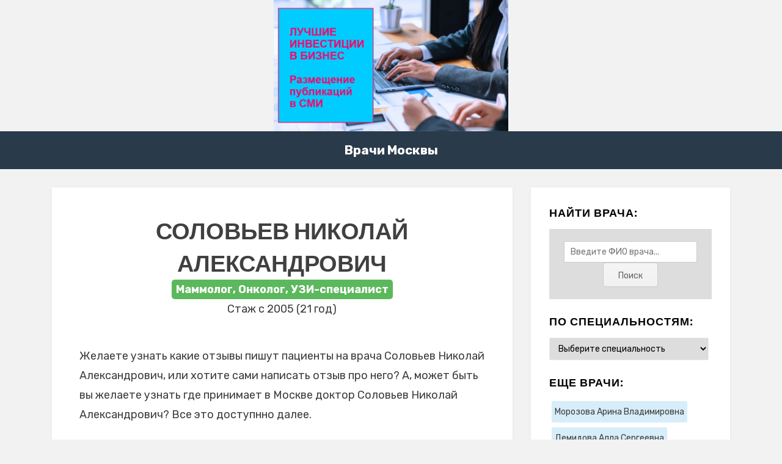

--- FILE ---
content_type: text/html; charset=UTF-8
request_url: https://glavsnabres.ru/info-solovev-nikolaj-aleksandrovich
body_size: 14950
content:
<!DOCTYPE html>
<html dir="ltr" lang="ru-RU" prefix="og: https://ogp.me/ns#">
<head>

<meta charset="UTF-8">
<title>Соловьев Николай Александрович - Врачи Москвы - отзывы и информация о месте работы.</title>

		<!-- All in One SEO 4.9.0 - aioseo.com -->
	<meta name="description" content="60319@@@Соловьев Николай Александрович@@@2005@@@Маммолог###Онколог###УЗИ-специалист@@@Дочки Матери###г. Подольск, ул. Академика Доллежаля, д. 4###55.423422###37.487047###8 (495) 185-01-01===БутовоМед###г. Москва, ул. Чечёрский проезд, д. 130###55.522898###37.514266###8 (495) 185-01-01@@@1@@@https://docdoc.ru/doctor/Solovev_Nikolay_2@@@Дочки Матери###БутовоМед" />
	<meta name="robots" content="max-image-preview:large" />
	<meta name="author" content="AdminskJKXJjashcguyuyqweq"/>
	<link rel="canonical" href="https://glavsnabres.ru/info-solovev-nikolaj-aleksandrovich" />
	<meta name="generator" content="All in One SEO (AIOSEO) 4.9.0" />
		<meta property="og:locale" content="ru_RU" />
		<meta property="og:site_name" content="Врачи Москвы - отзывы и информация о месте работы. - Поиск врачей" />
		<meta property="og:type" content="article" />
		<meta property="og:title" content="Соловьев Николай Александрович - Врачи Москвы - отзывы и информация о месте работы." />
		<meta property="og:description" content="60319@@@Соловьев Николай Александрович@@@2005@@@Маммолог###Онколог###УЗИ-специалист@@@Дочки Матери###г. Подольск, ул. Академика Доллежаля, д. 4###55.423422###37.487047###8 (495) 185-01-01===БутовоМед###г. Москва, ул. Чечёрский проезд, д. 130###55.522898###37.514266###8 (495) 185-01-01@@@1@@@https://docdoc.ru/doctor/Solovev_Nikolay_2@@@Дочки Матери###БутовоМед" />
		<meta property="og:url" content="https://glavsnabres.ru/info-solovev-nikolaj-aleksandrovich" />
		<meta property="article:published_time" content="2022-02-13T22:37:58+00:00" />
		<meta property="article:modified_time" content="2022-02-23T18:26:51+00:00" />
		<meta name="twitter:card" content="summary_large_image" />
		<meta name="twitter:title" content="Соловьев Николай Александрович - Врачи Москвы - отзывы и информация о месте работы." />
		<meta name="twitter:description" content="60319@@@Соловьев Николай Александрович@@@2005@@@Маммолог###Онколог###УЗИ-специалист@@@Дочки Матери###г. Подольск, ул. Академика Доллежаля, д. 4###55.423422###37.487047###8 (495) 185-01-01===БутовоМед###г. Москва, ул. Чечёрский проезд, д. 130###55.522898###37.514266###8 (495) 185-01-01@@@1@@@https://docdoc.ru/doctor/Solovev_Nikolay_2@@@Дочки Матери###БутовоМед" />
		<script type="application/ld+json" class="aioseo-schema">
			{"@context":"https:\/\/schema.org","@graph":[{"@type":"BlogPosting","@id":"https:\/\/glavsnabres.ru\/info-solovev-nikolaj-aleksandrovich#blogposting","name":"\u0421\u043e\u043b\u043e\u0432\u044c\u0435\u0432 \u041d\u0438\u043a\u043e\u043b\u0430\u0439 \u0410\u043b\u0435\u043a\u0441\u0430\u043d\u0434\u0440\u043e\u0432\u0438\u0447 - \u0412\u0440\u0430\u0447\u0438 \u041c\u043e\u0441\u043a\u0432\u044b - \u043e\u0442\u0437\u044b\u0432\u044b \u0438 \u0438\u043d\u0444\u043e\u0440\u043c\u0430\u0446\u0438\u044f \u043e \u043c\u0435\u0441\u0442\u0435 \u0440\u0430\u0431\u043e\u0442\u044b.","headline":"\u0421\u043e\u043b\u043e\u0432\u044c\u0435\u0432 \u041d\u0438\u043a\u043e\u043b\u0430\u0439 \u0410\u043b\u0435\u043a\u0441\u0430\u043d\u0434\u0440\u043e\u0432\u0438\u0447","author":{"@id":"https:\/\/glavsnabres.ru\/info-author\/adminskjkxjjashcguyuyqweq#author"},"publisher":{"@id":"https:\/\/glavsnabres.ru\/#organization"},"datePublished":"2022-02-14T01:37:58+03:00","dateModified":"2022-02-23T21:26:51+03:00","inLanguage":"ru-RU","mainEntityOfPage":{"@id":"https:\/\/glavsnabres.ru\/info-solovev-nikolaj-aleksandrovich#webpage"},"isPartOf":{"@id":"https:\/\/glavsnabres.ru\/info-solovev-nikolaj-aleksandrovich#webpage"},"articleSection":"\u041c\u0430\u043c\u043c\u043e\u043b\u043e\u0433, \u041e\u043d\u043a\u043e\u043b\u043e\u0433, \u0423\u0417\u0418-\u0441\u043f\u0435\u0446\u0438\u0430\u043b\u0438\u0441\u0442, \u0411\u0443\u0442\u043e\u0432\u043e\u041c\u0435\u0434, \u0414\u043e\u0447\u043a\u0438 \u041c\u0430\u0442\u0435\u0440\u0438"},{"@type":"BreadcrumbList","@id":"https:\/\/glavsnabres.ru\/info-solovev-nikolaj-aleksandrovich#breadcrumblist","itemListElement":[{"@type":"ListItem","@id":"https:\/\/glavsnabres.ru#listItem","position":1,"name":"Home","item":"https:\/\/glavsnabres.ru","nextItem":{"@type":"ListItem","@id":"https:\/\/glavsnabres.ru\/info-category\/uzi-spetsialist#listItem","name":"\u0423\u0417\u0418-\u0441\u043f\u0435\u0446\u0438\u0430\u043b\u0438\u0441\u0442"}},{"@type":"ListItem","@id":"https:\/\/glavsnabres.ru\/info-category\/uzi-spetsialist#listItem","position":2,"name":"\u0423\u0417\u0418-\u0441\u043f\u0435\u0446\u0438\u0430\u043b\u0438\u0441\u0442","item":"https:\/\/glavsnabres.ru\/info-category\/uzi-spetsialist","nextItem":{"@type":"ListItem","@id":"https:\/\/glavsnabres.ru\/info-solovev-nikolaj-aleksandrovich#listItem","name":"\u0421\u043e\u043b\u043e\u0432\u044c\u0435\u0432 \u041d\u0438\u043a\u043e\u043b\u0430\u0439 \u0410\u043b\u0435\u043a\u0441\u0430\u043d\u0434\u0440\u043e\u0432\u0438\u0447"},"previousItem":{"@type":"ListItem","@id":"https:\/\/glavsnabres.ru#listItem","name":"Home"}},{"@type":"ListItem","@id":"https:\/\/glavsnabres.ru\/info-solovev-nikolaj-aleksandrovich#listItem","position":3,"name":"\u0421\u043e\u043b\u043e\u0432\u044c\u0435\u0432 \u041d\u0438\u043a\u043e\u043b\u0430\u0439 \u0410\u043b\u0435\u043a\u0441\u0430\u043d\u0434\u0440\u043e\u0432\u0438\u0447","previousItem":{"@type":"ListItem","@id":"https:\/\/glavsnabres.ru\/info-category\/uzi-spetsialist#listItem","name":"\u0423\u0417\u0418-\u0441\u043f\u0435\u0446\u0438\u0430\u043b\u0438\u0441\u0442"}}]},{"@type":"Organization","@id":"https:\/\/glavsnabres.ru\/#organization","name":"\u0412\u0440\u0430\u0447\u0438 \u041c\u043e\u0441\u043a\u0432\u044b - \u043e\u0442\u0437\u044b\u0432\u044b \u0438 \u0438\u043d\u0444\u043e\u0440\u043c\u0430\u0446\u0438\u044f \u043e \u043c\u0435\u0441\u0442\u0435 \u0440\u0430\u0431\u043e\u0442\u044b.","description":"\u041f\u043e\u0438\u0441\u043a \u0432\u0440\u0430\u0447\u0435\u0439","url":"https:\/\/glavsnabres.ru\/"},{"@type":"Person","@id":"https:\/\/glavsnabres.ru\/info-author\/adminskjkxjjashcguyuyqweq#author","url":"https:\/\/glavsnabres.ru\/info-author\/adminskjkxjjashcguyuyqweq","name":"AdminskJKXJjashcguyuyqweq"},{"@type":"WebPage","@id":"https:\/\/glavsnabres.ru\/info-solovev-nikolaj-aleksandrovich#webpage","url":"https:\/\/glavsnabres.ru\/info-solovev-nikolaj-aleksandrovich","name":"\u0421\u043e\u043b\u043e\u0432\u044c\u0435\u0432 \u041d\u0438\u043a\u043e\u043b\u0430\u0439 \u0410\u043b\u0435\u043a\u0441\u0430\u043d\u0434\u0440\u043e\u0432\u0438\u0447 - \u0412\u0440\u0430\u0447\u0438 \u041c\u043e\u0441\u043a\u0432\u044b - \u043e\u0442\u0437\u044b\u0432\u044b \u0438 \u0438\u043d\u0444\u043e\u0440\u043c\u0430\u0446\u0438\u044f \u043e \u043c\u0435\u0441\u0442\u0435 \u0440\u0430\u0431\u043e\u0442\u044b.","description":"60319@@@\u0421\u043e\u043b\u043e\u0432\u044c\u0435\u0432 \u041d\u0438\u043a\u043e\u043b\u0430\u0439 \u0410\u043b\u0435\u043a\u0441\u0430\u043d\u0434\u0440\u043e\u0432\u0438\u0447@@@2005@@@\u041c\u0430\u043c\u043c\u043e\u043b\u043e\u0433###\u041e\u043d\u043a\u043e\u043b\u043e\u0433###\u0423\u0417\u0418-\u0441\u043f\u0435\u0446\u0438\u0430\u043b\u0438\u0441\u0442@@@\u0414\u043e\u0447\u043a\u0438 \u041c\u0430\u0442\u0435\u0440\u0438###\u0433. \u041f\u043e\u0434\u043e\u043b\u044c\u0441\u043a, \u0443\u043b. \u0410\u043a\u0430\u0434\u0435\u043c\u0438\u043a\u0430 \u0414\u043e\u043b\u043b\u0435\u0436\u0430\u043b\u044f, \u0434. 4###55.423422###37.487047###8 (495) 185-01-01===\u0411\u0443\u0442\u043e\u0432\u043e\u041c\u0435\u0434###\u0433. \u041c\u043e\u0441\u043a\u0432\u0430, \u0443\u043b. \u0427\u0435\u0447\u0451\u0440\u0441\u043a\u0438\u0439 \u043f\u0440\u043e\u0435\u0437\u0434, \u0434. 130###55.522898###37.514266###8 (495) 185-01-01@@@1@@@https:\/\/docdoc.ru\/doctor\/Solovev_Nikolay_2@@@\u0414\u043e\u0447\u043a\u0438 \u041c\u0430\u0442\u0435\u0440\u0438###\u0411\u0443\u0442\u043e\u0432\u043e\u041c\u0435\u0434","inLanguage":"ru-RU","isPartOf":{"@id":"https:\/\/glavsnabres.ru\/#website"},"breadcrumb":{"@id":"https:\/\/glavsnabres.ru\/info-solovev-nikolaj-aleksandrovich#breadcrumblist"},"author":{"@id":"https:\/\/glavsnabres.ru\/info-author\/adminskjkxjjashcguyuyqweq#author"},"creator":{"@id":"https:\/\/glavsnabres.ru\/info-author\/adminskjkxjjashcguyuyqweq#author"},"datePublished":"2022-02-14T01:37:58+03:00","dateModified":"2022-02-23T21:26:51+03:00"},{"@type":"WebSite","@id":"https:\/\/glavsnabres.ru\/#website","url":"https:\/\/glavsnabres.ru\/","name":"\u0412\u0440\u0430\u0447\u0438 \u041c\u043e\u0441\u043a\u0432\u044b - \u043e\u0442\u0437\u044b\u0432\u044b \u0438 \u0438\u043d\u0444\u043e\u0440\u043c\u0430\u0446\u0438\u044f \u043e \u043c\u0435\u0441\u0442\u0435 \u0440\u0430\u0431\u043e\u0442\u044b.","description":"\u041f\u043e\u0438\u0441\u043a \u0432\u0440\u0430\u0447\u0435\u0439","inLanguage":"ru-RU","publisher":{"@id":"https:\/\/glavsnabres.ru\/#organization"}}]}
		</script>
		<!-- All in One SEO -->

<link rel='dns-prefetch' href='//fonts.googleapis.com' />
<link rel="alternate" type="application/rss+xml" title="Врачи Москвы - отзывы и информация о месте работы. &raquo; Лента" href="https://glavsnabres.ru/feed" />
<link rel="alternate" type="application/rss+xml" title="Врачи Москвы - отзывы и информация о месте работы. &raquo; Лента комментариев" href="https://glavsnabres.ru/comments/feed" />
<link rel="alternate" type="application/rss+xml" title="Врачи Москвы - отзывы и информация о месте работы. &raquo; Лента комментариев к &laquo;Соловьев Николай Александрович&raquo;" href="https://glavsnabres.ru/info-solovev-nikolaj-aleksandrovich/feed" />
<link rel="alternate" title="oEmbed (JSON)" type="application/json+oembed" href="https://glavsnabres.ru/wp-json/oembed/1.0/embed?url=https%3A%2F%2Fglavsnabres.ru%2Finfo-solovev-nikolaj-aleksandrovich" />
<link rel="alternate" title="oEmbed (XML)" type="text/xml+oembed" href="https://glavsnabres.ru/wp-json/oembed/1.0/embed?url=https%3A%2F%2Fglavsnabres.ru%2Finfo-solovev-nikolaj-aleksandrovich&#038;format=xml" />
		<!-- This site uses the Google Analytics by MonsterInsights plugin v9.11.1 - Using Analytics tracking - https://www.monsterinsights.com/ -->
		<!-- Примечание: MonsterInsights в настоящее время не настроен на этом сайте. Владелец сайта должен пройти аутентификацию в Google Analytics на панели настроек MonsterInsights. -->
					<!-- No tracking code set -->
				<!-- / Google Analytics by MonsterInsights -->
		<style id='wp-img-auto-sizes-contain-inline-css' type='text/css'>
img:is([sizes=auto i],[sizes^="auto," i]){contain-intrinsic-size:3000px 1500px}
/*# sourceURL=wp-img-auto-sizes-contain-inline-css */
</style>
<style id='wp-emoji-styles-inline-css' type='text/css'>

	img.wp-smiley, img.emoji {
		display: inline !important;
		border: none !important;
		box-shadow: none !important;
		height: 1em !important;
		width: 1em !important;
		margin: 0 0.07em !important;
		vertical-align: -0.1em !important;
		background: none !important;
		padding: 0 !important;
	}
/*# sourceURL=wp-emoji-styles-inline-css */
</style>
<style id='wp-block-library-inline-css' type='text/css'>
:root{--wp-block-synced-color:#7a00df;--wp-block-synced-color--rgb:122,0,223;--wp-bound-block-color:var(--wp-block-synced-color);--wp-editor-canvas-background:#ddd;--wp-admin-theme-color:#007cba;--wp-admin-theme-color--rgb:0,124,186;--wp-admin-theme-color-darker-10:#006ba1;--wp-admin-theme-color-darker-10--rgb:0,107,160.5;--wp-admin-theme-color-darker-20:#005a87;--wp-admin-theme-color-darker-20--rgb:0,90,135;--wp-admin-border-width-focus:2px}@media (min-resolution:192dpi){:root{--wp-admin-border-width-focus:1.5px}}.wp-element-button{cursor:pointer}:root .has-very-light-gray-background-color{background-color:#eee}:root .has-very-dark-gray-background-color{background-color:#313131}:root .has-very-light-gray-color{color:#eee}:root .has-very-dark-gray-color{color:#313131}:root .has-vivid-green-cyan-to-vivid-cyan-blue-gradient-background{background:linear-gradient(135deg,#00d084,#0693e3)}:root .has-purple-crush-gradient-background{background:linear-gradient(135deg,#34e2e4,#4721fb 50%,#ab1dfe)}:root .has-hazy-dawn-gradient-background{background:linear-gradient(135deg,#faaca8,#dad0ec)}:root .has-subdued-olive-gradient-background{background:linear-gradient(135deg,#fafae1,#67a671)}:root .has-atomic-cream-gradient-background{background:linear-gradient(135deg,#fdd79a,#004a59)}:root .has-nightshade-gradient-background{background:linear-gradient(135deg,#330968,#31cdcf)}:root .has-midnight-gradient-background{background:linear-gradient(135deg,#020381,#2874fc)}:root{--wp--preset--font-size--normal:16px;--wp--preset--font-size--huge:42px}.has-regular-font-size{font-size:1em}.has-larger-font-size{font-size:2.625em}.has-normal-font-size{font-size:var(--wp--preset--font-size--normal)}.has-huge-font-size{font-size:var(--wp--preset--font-size--huge)}.has-text-align-center{text-align:center}.has-text-align-left{text-align:left}.has-text-align-right{text-align:right}.has-fit-text{white-space:nowrap!important}#end-resizable-editor-section{display:none}.aligncenter{clear:both}.items-justified-left{justify-content:flex-start}.items-justified-center{justify-content:center}.items-justified-right{justify-content:flex-end}.items-justified-space-between{justify-content:space-between}.screen-reader-text{border:0;clip-path:inset(50%);height:1px;margin:-1px;overflow:hidden;padding:0;position:absolute;width:1px;word-wrap:normal!important}.screen-reader-text:focus{background-color:#ddd;clip-path:none;color:#444;display:block;font-size:1em;height:auto;left:5px;line-height:normal;padding:15px 23px 14px;text-decoration:none;top:5px;width:auto;z-index:100000}html :where(.has-border-color){border-style:solid}html :where([style*=border-top-color]){border-top-style:solid}html :where([style*=border-right-color]){border-right-style:solid}html :where([style*=border-bottom-color]){border-bottom-style:solid}html :where([style*=border-left-color]){border-left-style:solid}html :where([style*=border-width]){border-style:solid}html :where([style*=border-top-width]){border-top-style:solid}html :where([style*=border-right-width]){border-right-style:solid}html :where([style*=border-bottom-width]){border-bottom-style:solid}html :where([style*=border-left-width]){border-left-style:solid}html :where(img[class*=wp-image-]){height:auto;max-width:100%}:where(figure){margin:0 0 1em}html :where(.is-position-sticky){--wp-admin--admin-bar--position-offset:var(--wp-admin--admin-bar--height,0px)}@media screen and (max-width:600px){html :where(.is-position-sticky){--wp-admin--admin-bar--position-offset:0px}}

/*# sourceURL=wp-block-library-inline-css */
</style><style id='global-styles-inline-css' type='text/css'>
:root{--wp--preset--aspect-ratio--square: 1;--wp--preset--aspect-ratio--4-3: 4/3;--wp--preset--aspect-ratio--3-4: 3/4;--wp--preset--aspect-ratio--3-2: 3/2;--wp--preset--aspect-ratio--2-3: 2/3;--wp--preset--aspect-ratio--16-9: 16/9;--wp--preset--aspect-ratio--9-16: 9/16;--wp--preset--color--black: #000000;--wp--preset--color--cyan-bluish-gray: #abb8c3;--wp--preset--color--white: #ffffff;--wp--preset--color--pale-pink: #f78da7;--wp--preset--color--vivid-red: #cf2e2e;--wp--preset--color--luminous-vivid-orange: #ff6900;--wp--preset--color--luminous-vivid-amber: #fcb900;--wp--preset--color--light-green-cyan: #7bdcb5;--wp--preset--color--vivid-green-cyan: #00d084;--wp--preset--color--pale-cyan-blue: #8ed1fc;--wp--preset--color--vivid-cyan-blue: #0693e3;--wp--preset--color--vivid-purple: #9b51e0;--wp--preset--gradient--vivid-cyan-blue-to-vivid-purple: linear-gradient(135deg,rgb(6,147,227) 0%,rgb(155,81,224) 100%);--wp--preset--gradient--light-green-cyan-to-vivid-green-cyan: linear-gradient(135deg,rgb(122,220,180) 0%,rgb(0,208,130) 100%);--wp--preset--gradient--luminous-vivid-amber-to-luminous-vivid-orange: linear-gradient(135deg,rgb(252,185,0) 0%,rgb(255,105,0) 100%);--wp--preset--gradient--luminous-vivid-orange-to-vivid-red: linear-gradient(135deg,rgb(255,105,0) 0%,rgb(207,46,46) 100%);--wp--preset--gradient--very-light-gray-to-cyan-bluish-gray: linear-gradient(135deg,rgb(238,238,238) 0%,rgb(169,184,195) 100%);--wp--preset--gradient--cool-to-warm-spectrum: linear-gradient(135deg,rgb(74,234,220) 0%,rgb(151,120,209) 20%,rgb(207,42,186) 40%,rgb(238,44,130) 60%,rgb(251,105,98) 80%,rgb(254,248,76) 100%);--wp--preset--gradient--blush-light-purple: linear-gradient(135deg,rgb(255,206,236) 0%,rgb(152,150,240) 100%);--wp--preset--gradient--blush-bordeaux: linear-gradient(135deg,rgb(254,205,165) 0%,rgb(254,45,45) 50%,rgb(107,0,62) 100%);--wp--preset--gradient--luminous-dusk: linear-gradient(135deg,rgb(255,203,112) 0%,rgb(199,81,192) 50%,rgb(65,88,208) 100%);--wp--preset--gradient--pale-ocean: linear-gradient(135deg,rgb(255,245,203) 0%,rgb(182,227,212) 50%,rgb(51,167,181) 100%);--wp--preset--gradient--electric-grass: linear-gradient(135deg,rgb(202,248,128) 0%,rgb(113,206,126) 100%);--wp--preset--gradient--midnight: linear-gradient(135deg,rgb(2,3,129) 0%,rgb(40,116,252) 100%);--wp--preset--font-size--small: 13px;--wp--preset--font-size--medium: 20px;--wp--preset--font-size--large: 36px;--wp--preset--font-size--x-large: 42px;--wp--preset--spacing--20: 0.44rem;--wp--preset--spacing--30: 0.67rem;--wp--preset--spacing--40: 1rem;--wp--preset--spacing--50: 1.5rem;--wp--preset--spacing--60: 2.25rem;--wp--preset--spacing--70: 3.38rem;--wp--preset--spacing--80: 5.06rem;--wp--preset--shadow--natural: 6px 6px 9px rgba(0, 0, 0, 0.2);--wp--preset--shadow--deep: 12px 12px 50px rgba(0, 0, 0, 0.4);--wp--preset--shadow--sharp: 6px 6px 0px rgba(0, 0, 0, 0.2);--wp--preset--shadow--outlined: 6px 6px 0px -3px rgb(255, 255, 255), 6px 6px rgb(0, 0, 0);--wp--preset--shadow--crisp: 6px 6px 0px rgb(0, 0, 0);}:where(.is-layout-flex){gap: 0.5em;}:where(.is-layout-grid){gap: 0.5em;}body .is-layout-flex{display: flex;}.is-layout-flex{flex-wrap: wrap;align-items: center;}.is-layout-flex > :is(*, div){margin: 0;}body .is-layout-grid{display: grid;}.is-layout-grid > :is(*, div){margin: 0;}:where(.wp-block-columns.is-layout-flex){gap: 2em;}:where(.wp-block-columns.is-layout-grid){gap: 2em;}:where(.wp-block-post-template.is-layout-flex){gap: 1.25em;}:where(.wp-block-post-template.is-layout-grid){gap: 1.25em;}.has-black-color{color: var(--wp--preset--color--black) !important;}.has-cyan-bluish-gray-color{color: var(--wp--preset--color--cyan-bluish-gray) !important;}.has-white-color{color: var(--wp--preset--color--white) !important;}.has-pale-pink-color{color: var(--wp--preset--color--pale-pink) !important;}.has-vivid-red-color{color: var(--wp--preset--color--vivid-red) !important;}.has-luminous-vivid-orange-color{color: var(--wp--preset--color--luminous-vivid-orange) !important;}.has-luminous-vivid-amber-color{color: var(--wp--preset--color--luminous-vivid-amber) !important;}.has-light-green-cyan-color{color: var(--wp--preset--color--light-green-cyan) !important;}.has-vivid-green-cyan-color{color: var(--wp--preset--color--vivid-green-cyan) !important;}.has-pale-cyan-blue-color{color: var(--wp--preset--color--pale-cyan-blue) !important;}.has-vivid-cyan-blue-color{color: var(--wp--preset--color--vivid-cyan-blue) !important;}.has-vivid-purple-color{color: var(--wp--preset--color--vivid-purple) !important;}.has-black-background-color{background-color: var(--wp--preset--color--black) !important;}.has-cyan-bluish-gray-background-color{background-color: var(--wp--preset--color--cyan-bluish-gray) !important;}.has-white-background-color{background-color: var(--wp--preset--color--white) !important;}.has-pale-pink-background-color{background-color: var(--wp--preset--color--pale-pink) !important;}.has-vivid-red-background-color{background-color: var(--wp--preset--color--vivid-red) !important;}.has-luminous-vivid-orange-background-color{background-color: var(--wp--preset--color--luminous-vivid-orange) !important;}.has-luminous-vivid-amber-background-color{background-color: var(--wp--preset--color--luminous-vivid-amber) !important;}.has-light-green-cyan-background-color{background-color: var(--wp--preset--color--light-green-cyan) !important;}.has-vivid-green-cyan-background-color{background-color: var(--wp--preset--color--vivid-green-cyan) !important;}.has-pale-cyan-blue-background-color{background-color: var(--wp--preset--color--pale-cyan-blue) !important;}.has-vivid-cyan-blue-background-color{background-color: var(--wp--preset--color--vivid-cyan-blue) !important;}.has-vivid-purple-background-color{background-color: var(--wp--preset--color--vivid-purple) !important;}.has-black-border-color{border-color: var(--wp--preset--color--black) !important;}.has-cyan-bluish-gray-border-color{border-color: var(--wp--preset--color--cyan-bluish-gray) !important;}.has-white-border-color{border-color: var(--wp--preset--color--white) !important;}.has-pale-pink-border-color{border-color: var(--wp--preset--color--pale-pink) !important;}.has-vivid-red-border-color{border-color: var(--wp--preset--color--vivid-red) !important;}.has-luminous-vivid-orange-border-color{border-color: var(--wp--preset--color--luminous-vivid-orange) !important;}.has-luminous-vivid-amber-border-color{border-color: var(--wp--preset--color--luminous-vivid-amber) !important;}.has-light-green-cyan-border-color{border-color: var(--wp--preset--color--light-green-cyan) !important;}.has-vivid-green-cyan-border-color{border-color: var(--wp--preset--color--vivid-green-cyan) !important;}.has-pale-cyan-blue-border-color{border-color: var(--wp--preset--color--pale-cyan-blue) !important;}.has-vivid-cyan-blue-border-color{border-color: var(--wp--preset--color--vivid-cyan-blue) !important;}.has-vivid-purple-border-color{border-color: var(--wp--preset--color--vivid-purple) !important;}.has-vivid-cyan-blue-to-vivid-purple-gradient-background{background: var(--wp--preset--gradient--vivid-cyan-blue-to-vivid-purple) !important;}.has-light-green-cyan-to-vivid-green-cyan-gradient-background{background: var(--wp--preset--gradient--light-green-cyan-to-vivid-green-cyan) !important;}.has-luminous-vivid-amber-to-luminous-vivid-orange-gradient-background{background: var(--wp--preset--gradient--luminous-vivid-amber-to-luminous-vivid-orange) !important;}.has-luminous-vivid-orange-to-vivid-red-gradient-background{background: var(--wp--preset--gradient--luminous-vivid-orange-to-vivid-red) !important;}.has-very-light-gray-to-cyan-bluish-gray-gradient-background{background: var(--wp--preset--gradient--very-light-gray-to-cyan-bluish-gray) !important;}.has-cool-to-warm-spectrum-gradient-background{background: var(--wp--preset--gradient--cool-to-warm-spectrum) !important;}.has-blush-light-purple-gradient-background{background: var(--wp--preset--gradient--blush-light-purple) !important;}.has-blush-bordeaux-gradient-background{background: var(--wp--preset--gradient--blush-bordeaux) !important;}.has-luminous-dusk-gradient-background{background: var(--wp--preset--gradient--luminous-dusk) !important;}.has-pale-ocean-gradient-background{background: var(--wp--preset--gradient--pale-ocean) !important;}.has-electric-grass-gradient-background{background: var(--wp--preset--gradient--electric-grass) !important;}.has-midnight-gradient-background{background: var(--wp--preset--gradient--midnight) !important;}.has-small-font-size{font-size: var(--wp--preset--font-size--small) !important;}.has-medium-font-size{font-size: var(--wp--preset--font-size--medium) !important;}.has-large-font-size{font-size: var(--wp--preset--font-size--large) !important;}.has-x-large-font-size{font-size: var(--wp--preset--font-size--x-large) !important;}
/*# sourceURL=global-styles-inline-css */
</style>

<style id='classic-theme-styles-inline-css' type='text/css'>
/*! This file is auto-generated */
.wp-block-button__link{color:#fff;background-color:#32373c;border-radius:9999px;box-shadow:none;text-decoration:none;padding:calc(.667em + 2px) calc(1.333em + 2px);font-size:1.125em}.wp-block-file__button{background:#32373c;color:#fff;text-decoration:none}
/*# sourceURL=/wp-includes/css/classic-themes.min.css */
</style>
<link rel='stylesheet' id='widgetopts-styles-css' href='https://glavsnabres.ru/wp-content/plugins/widget-options/assets/css/widget-options.css?ver=4.1.3' type='text/css' media='all' />
<link rel='stylesheet' id='amphibious-bootstrap-grid-css' href='https://glavsnabres.ru/wp-content/themes/glavsnabres/css/bootstrap-grid.css?ver=6.9' type='text/css' media='all' />
<link rel='stylesheet' id='font-awesome-5-css' href='https://glavsnabres.ru/wp-content/themes/glavsnabres/css/fontawesome-all.css?ver=6.9' type='text/css' media='all' />
<link rel='stylesheet' id='amphibious-fonts-css' href='https://fonts.googleapis.com/css?family=Poppins%3A400%2C400i%2C700%2C700i%7CRubik%3A400%2C400i%2C700%2C700i&#038;subset=latin%2Clatin-ext' type='text/css' media='all' />
<link rel='stylesheet' id='amphibious-style-css' href='https://glavsnabres.ru/wp-content/themes/glavsnabres/style.css?ver=6.9' type='text/css' media='all' />
<style id='amphibious-style-inline-css' type='text/css'>
.archive-title-control { clip: rect(1px, 1px, 1px, 1px); position: absolute; }
/*# sourceURL=amphibious-style-inline-css */
</style>
<script type="text/javascript" src="https://glavsnabres.ru/wp-includes/js/jquery/jquery.min.js?ver=3.7.1" id="jquery-core-js"></script>
<script type="text/javascript" src="https://glavsnabres.ru/wp-includes/js/jquery/jquery-migrate.min.js?ver=3.4.1" id="jquery-migrate-js"></script>
<link rel="https://api.w.org/" href="https://glavsnabres.ru/wp-json/" /><link rel="alternate" title="JSON" type="application/json" href="https://glavsnabres.ru/wp-json/wp/v2/posts/1084" /><link rel="EditURI" type="application/rsd+xml" title="RSD" href="https://glavsnabres.ru/xmlrpc.php?rsd" />
<meta name="generator" content="WordPress 6.9" />
<link rel='shortlink' href='https://glavsnabres.ru/?p=1084' />

	
	<meta name="viewport" content="width=device-width, initial-scale=1.0">
<link rel="profile" href="http://gmpg.org/xfn/11"><meta name="telderi" content="2bfb5f70a99fc46d8370349be98e3aba" />
<title>Соловьев Николай Александрович - Врачи Москвы - отзывы и информация о месте работы.</title>

		<!-- All in One SEO 4.9.0 - aioseo.com -->
	<meta name="description" content="60319@@@Соловьев Николай Александрович@@@2005@@@Маммолог###Онколог###УЗИ-специалист@@@Дочки Матери###г. Подольск, ул. Академика Доллежаля, д. 4###55.423422###37.487047###8 (495) 185-01-01===БутовоМед###г. Москва, ул. Чечёрский проезд, д. 130###55.522898###37.514266###8 (495) 185-01-01@@@1@@@https://docdoc.ru/doctor/Solovev_Nikolay_2@@@Дочки Матери###БутовоМед" />
	<meta name="robots" content="max-image-preview:large" />
	<meta name="author" content="AdminskJKXJjashcguyuyqweq"/>
	<link rel="canonical" href="https://glavsnabres.ru/info-solovev-nikolaj-aleksandrovich" />
	<meta name="generator" content="All in One SEO (AIOSEO) 4.9.0" />
		<meta property="og:locale" content="ru_RU" />
		<meta property="og:site_name" content="Врачи Москвы - отзывы и информация о месте работы. - Поиск врачей" />
		<meta property="og:type" content="article" />
		<meta property="og:title" content="Соловьев Николай Александрович - Врачи Москвы - отзывы и информация о месте работы." />
		<meta property="og:description" content="60319@@@Соловьев Николай Александрович@@@2005@@@Маммолог###Онколог###УЗИ-специалист@@@Дочки Матери###г. Подольск, ул. Академика Доллежаля, д. 4###55.423422###37.487047###8 (495) 185-01-01===БутовоМед###г. Москва, ул. Чечёрский проезд, д. 130###55.522898###37.514266###8 (495) 185-01-01@@@1@@@https://docdoc.ru/doctor/Solovev_Nikolay_2@@@Дочки Матери###БутовоМед" />
		<meta property="og:url" content="https://glavsnabres.ru/info-solovev-nikolaj-aleksandrovich" />
		<meta property="article:published_time" content="2022-02-13T22:37:58+00:00" />
		<meta property="article:modified_time" content="2022-02-23T18:26:51+00:00" />
		<meta name="twitter:card" content="summary_large_image" />
		<meta name="twitter:title" content="Соловьев Николай Александрович - Врачи Москвы - отзывы и информация о месте работы." />
		<meta name="twitter:description" content="60319@@@Соловьев Николай Александрович@@@2005@@@Маммолог###Онколог###УЗИ-специалист@@@Дочки Матери###г. Подольск, ул. Академика Доллежаля, д. 4###55.423422###37.487047###8 (495) 185-01-01===БутовоМед###г. Москва, ул. Чечёрский проезд, д. 130###55.522898###37.514266###8 (495) 185-01-01@@@1@@@https://docdoc.ru/doctor/Solovev_Nikolay_2@@@Дочки Матери###БутовоМед" />
		<script type="application/ld+json" class="aioseo-schema">
			{"@context":"https:\/\/schema.org","@graph":[{"@type":"BlogPosting","@id":"https:\/\/glavsnabres.ru\/info-solovev-nikolaj-aleksandrovich#blogposting","name":"\u0421\u043e\u043b\u043e\u0432\u044c\u0435\u0432 \u041d\u0438\u043a\u043e\u043b\u0430\u0439 \u0410\u043b\u0435\u043a\u0441\u0430\u043d\u0434\u0440\u043e\u0432\u0438\u0447 - \u0412\u0440\u0430\u0447\u0438 \u041c\u043e\u0441\u043a\u0432\u044b - \u043e\u0442\u0437\u044b\u0432\u044b \u0438 \u0438\u043d\u0444\u043e\u0440\u043c\u0430\u0446\u0438\u044f \u043e \u043c\u0435\u0441\u0442\u0435 \u0440\u0430\u0431\u043e\u0442\u044b.","headline":"\u0421\u043e\u043b\u043e\u0432\u044c\u0435\u0432 \u041d\u0438\u043a\u043e\u043b\u0430\u0439 \u0410\u043b\u0435\u043a\u0441\u0430\u043d\u0434\u0440\u043e\u0432\u0438\u0447","author":{"@id":"https:\/\/glavsnabres.ru\/info-author\/adminskjkxjjashcguyuyqweq#author"},"publisher":{"@id":"https:\/\/glavsnabres.ru\/#organization"},"datePublished":"2022-02-14T01:37:58+03:00","dateModified":"2022-02-23T21:26:51+03:00","inLanguage":"ru-RU","mainEntityOfPage":{"@id":"https:\/\/glavsnabres.ru\/info-solovev-nikolaj-aleksandrovich#webpage"},"isPartOf":{"@id":"https:\/\/glavsnabres.ru\/info-solovev-nikolaj-aleksandrovich#webpage"},"articleSection":"\u041c\u0430\u043c\u043c\u043e\u043b\u043e\u0433, \u041e\u043d\u043a\u043e\u043b\u043e\u0433, \u0423\u0417\u0418-\u0441\u043f\u0435\u0446\u0438\u0430\u043b\u0438\u0441\u0442, \u0411\u0443\u0442\u043e\u0432\u043e\u041c\u0435\u0434, \u0414\u043e\u0447\u043a\u0438 \u041c\u0430\u0442\u0435\u0440\u0438"},{"@type":"BreadcrumbList","@id":"https:\/\/glavsnabres.ru\/info-solovev-nikolaj-aleksandrovich#breadcrumblist","itemListElement":[{"@type":"ListItem","@id":"https:\/\/glavsnabres.ru#listItem","position":1,"name":"Home","item":"https:\/\/glavsnabres.ru","nextItem":{"@type":"ListItem","@id":"https:\/\/glavsnabres.ru\/info-category\/uzi-spetsialist#listItem","name":"\u0423\u0417\u0418-\u0441\u043f\u0435\u0446\u0438\u0430\u043b\u0438\u0441\u0442"}},{"@type":"ListItem","@id":"https:\/\/glavsnabres.ru\/info-category\/uzi-spetsialist#listItem","position":2,"name":"\u0423\u0417\u0418-\u0441\u043f\u0435\u0446\u0438\u0430\u043b\u0438\u0441\u0442","item":"https:\/\/glavsnabres.ru\/info-category\/uzi-spetsialist","nextItem":{"@type":"ListItem","@id":"https:\/\/glavsnabres.ru\/info-solovev-nikolaj-aleksandrovich#listItem","name":"\u0421\u043e\u043b\u043e\u0432\u044c\u0435\u0432 \u041d\u0438\u043a\u043e\u043b\u0430\u0439 \u0410\u043b\u0435\u043a\u0441\u0430\u043d\u0434\u0440\u043e\u0432\u0438\u0447"},"previousItem":{"@type":"ListItem","@id":"https:\/\/glavsnabres.ru#listItem","name":"Home"}},{"@type":"ListItem","@id":"https:\/\/glavsnabres.ru\/info-solovev-nikolaj-aleksandrovich#listItem","position":3,"name":"\u0421\u043e\u043b\u043e\u0432\u044c\u0435\u0432 \u041d\u0438\u043a\u043e\u043b\u0430\u0439 \u0410\u043b\u0435\u043a\u0441\u0430\u043d\u0434\u0440\u043e\u0432\u0438\u0447","previousItem":{"@type":"ListItem","@id":"https:\/\/glavsnabres.ru\/info-category\/uzi-spetsialist#listItem","name":"\u0423\u0417\u0418-\u0441\u043f\u0435\u0446\u0438\u0430\u043b\u0438\u0441\u0442"}}]},{"@type":"Organization","@id":"https:\/\/glavsnabres.ru\/#organization","name":"\u0412\u0440\u0430\u0447\u0438 \u041c\u043e\u0441\u043a\u0432\u044b - \u043e\u0442\u0437\u044b\u0432\u044b \u0438 \u0438\u043d\u0444\u043e\u0440\u043c\u0430\u0446\u0438\u044f \u043e \u043c\u0435\u0441\u0442\u0435 \u0440\u0430\u0431\u043e\u0442\u044b.","description":"\u041f\u043e\u0438\u0441\u043a \u0432\u0440\u0430\u0447\u0435\u0439","url":"https:\/\/glavsnabres.ru\/"},{"@type":"Person","@id":"https:\/\/glavsnabres.ru\/info-author\/adminskjkxjjashcguyuyqweq#author","url":"https:\/\/glavsnabres.ru\/info-author\/adminskjkxjjashcguyuyqweq","name":"AdminskJKXJjashcguyuyqweq"},{"@type":"WebPage","@id":"https:\/\/glavsnabres.ru\/info-solovev-nikolaj-aleksandrovich#webpage","url":"https:\/\/glavsnabres.ru\/info-solovev-nikolaj-aleksandrovich","name":"\u0421\u043e\u043b\u043e\u0432\u044c\u0435\u0432 \u041d\u0438\u043a\u043e\u043b\u0430\u0439 \u0410\u043b\u0435\u043a\u0441\u0430\u043d\u0434\u0440\u043e\u0432\u0438\u0447 - \u0412\u0440\u0430\u0447\u0438 \u041c\u043e\u0441\u043a\u0432\u044b - \u043e\u0442\u0437\u044b\u0432\u044b \u0438 \u0438\u043d\u0444\u043e\u0440\u043c\u0430\u0446\u0438\u044f \u043e \u043c\u0435\u0441\u0442\u0435 \u0440\u0430\u0431\u043e\u0442\u044b.","description":"60319@@@\u0421\u043e\u043b\u043e\u0432\u044c\u0435\u0432 \u041d\u0438\u043a\u043e\u043b\u0430\u0439 \u0410\u043b\u0435\u043a\u0441\u0430\u043d\u0434\u0440\u043e\u0432\u0438\u0447@@@2005@@@\u041c\u0430\u043c\u043c\u043e\u043b\u043e\u0433###\u041e\u043d\u043a\u043e\u043b\u043e\u0433###\u0423\u0417\u0418-\u0441\u043f\u0435\u0446\u0438\u0430\u043b\u0438\u0441\u0442@@@\u0414\u043e\u0447\u043a\u0438 \u041c\u0430\u0442\u0435\u0440\u0438###\u0433. \u041f\u043e\u0434\u043e\u043b\u044c\u0441\u043a, \u0443\u043b. \u0410\u043a\u0430\u0434\u0435\u043c\u0438\u043a\u0430 \u0414\u043e\u043b\u043b\u0435\u0436\u0430\u043b\u044f, \u0434. 4###55.423422###37.487047###8 (495) 185-01-01===\u0411\u0443\u0442\u043e\u0432\u043e\u041c\u0435\u0434###\u0433. \u041c\u043e\u0441\u043a\u0432\u0430, \u0443\u043b. \u0427\u0435\u0447\u0451\u0440\u0441\u043a\u0438\u0439 \u043f\u0440\u043e\u0435\u0437\u0434, \u0434. 130###55.522898###37.514266###8 (495) 185-01-01@@@1@@@https:\/\/docdoc.ru\/doctor\/Solovev_Nikolay_2@@@\u0414\u043e\u0447\u043a\u0438 \u041c\u0430\u0442\u0435\u0440\u0438###\u0411\u0443\u0442\u043e\u0432\u043e\u041c\u0435\u0434","inLanguage":"ru-RU","isPartOf":{"@id":"https:\/\/glavsnabres.ru\/#website"},"breadcrumb":{"@id":"https:\/\/glavsnabres.ru\/info-solovev-nikolaj-aleksandrovich#breadcrumblist"},"author":{"@id":"https:\/\/glavsnabres.ru\/info-author\/adminskjkxjjashcguyuyqweq#author"},"creator":{"@id":"https:\/\/glavsnabres.ru\/info-author\/adminskjkxjjashcguyuyqweq#author"},"datePublished":"2022-02-14T01:37:58+03:00","dateModified":"2022-02-23T21:26:51+03:00"},{"@type":"WebSite","@id":"https:\/\/glavsnabres.ru\/#website","url":"https:\/\/glavsnabres.ru\/","name":"\u0412\u0440\u0430\u0447\u0438 \u041c\u043e\u0441\u043a\u0432\u044b - \u043e\u0442\u0437\u044b\u0432\u044b \u0438 \u0438\u043d\u0444\u043e\u0440\u043c\u0430\u0446\u0438\u044f \u043e \u043c\u0435\u0441\u0442\u0435 \u0440\u0430\u0431\u043e\u0442\u044b.","description":"\u041f\u043e\u0438\u0441\u043a \u0432\u0440\u0430\u0447\u0435\u0439","inLanguage":"ru-RU","publisher":{"@id":"https:\/\/glavsnabres.ru\/#organization"}}]}
		</script>
		<!-- All in One SEO -->

<link rel='dns-prefetch' href='//fonts.googleapis.com' />
<link rel="alternate" type="application/rss+xml" title="Врачи Москвы - отзывы и информация о месте работы. &raquo; Лента" href="https://glavsnabres.ru/feed" />
<link rel="alternate" type="application/rss+xml" title="Врачи Москвы - отзывы и информация о месте работы. &raquo; Лента комментариев" href="https://glavsnabres.ru/comments/feed" />
<link rel="alternate" type="application/rss+xml" title="Врачи Москвы - отзывы и информация о месте работы. &raquo; Лента комментариев к &laquo;Соловьев Николай Александрович&raquo;" href="https://glavsnabres.ru/info-solovev-nikolaj-aleksandrovich/feed" />
		<!-- This site uses the Google Analytics by MonsterInsights plugin v9.11.1 - Using Analytics tracking - https://www.monsterinsights.com/ -->
		<!-- Примечание: MonsterInsights в настоящее время не настроен на этом сайте. Владелец сайта должен пройти аутентификацию в Google Analytics на панели настроек MonsterInsights. -->
					<!-- No tracking code set -->
				<!-- / Google Analytics by MonsterInsights -->
		<link rel="https://api.w.org/" href="https://glavsnabres.ru/wp-json/" /><link rel="alternate" title="JSON" type="application/json" href="https://glavsnabres.ru/wp-json/wp/v2/posts/1084" /><link rel="EditURI" type="application/rsd+xml" title="RSD" href="https://glavsnabres.ru/xmlrpc.php?rsd" />
<meta name="generator" content="WordPress 6.9" />
<link rel='shortlink' href='https://glavsnabres.ru/?p=1084' />

	
	<link rel="icon" type="image/png" sizes="192x192"  href="https://glavsnabres.ru/wp-content/themes/glavsnabres/favicons/android-icon-192x192.png">
<link rel="icon" type="image/png" sizes="96x96" href="https://glavsnabres.ru/wp-content/themes/glavsnabres/favicons/favicon-96x96.png">
<link rel="apple-touch-icon" sizes="120x120" href="https://glavsnabres.ru/wp-content/themes/glavsnabres/favicons/apple-icon-120x120.png">
<link rel="apple-touch-icon" sizes="180x180" href="https://glavsnabres.ru/wp-content/themes/glavsnabres/favicons/apple-icon-180x180.png">
<link rel="apple-touch-icon" sizes="152x152" href="https://glavsnabres.ru/wp-content/themes/glavsnabres/favicons/apple-icon-152x152.png">
<link rel="apple-touch-icon" sizes="72x72" href="https://glavsnabres.ru/wp-content/themes/glavsnabres/favicons/apple-icon-72x72.png">
<link rel="apple-touch-icon" sizes="60x60" href="https://glavsnabres.ru/wp-content/themes/glavsnabres/favicons/apple-icon-60x60.png">
<link rel="icon" type="image/png" sizes="16x16" href="https://glavsnabres.ru/wp-content/themes/glavsnabres/favicons/favicon-16x16.png">
<link rel="manifest" href="https://glavsnabres.ru/wp-content/themes/glavsnabres/favicons/manifest.json">
<meta name="msapplication-TileColor" content="#ffffff">
<meta name="msapplication-TileImage" content="/ms-icon-144x144.png">
<link rel="apple-touch-icon" sizes="144x144" href="https://glavsnabres.ru/wp-content/themes/glavsnabres/favicons/apple-icon-144x144.png">
<link rel="apple-touch-icon" sizes="57x57" href="https://glavsnabres.ru/wp-content/themes/glavsnabres/favicons/apple-icon-57x57.png">
<link rel="icon" type="image/png" sizes="32x32" href="https://glavsnabres.ru/wp-content/themes/glavsnabres/favicons/favicon-32x32.png">
<link rel="apple-touch-icon" sizes="114x114" href="https://glavsnabres.ru/wp-content/themes/glavsnabres/favicons/apple-icon-114x114.png">
<link rel="apple-touch-icon" sizes="76x76" href="https://glavsnabres.ru/wp-content/themes/glavsnabres/favicons/apple-icon-76x76.png">
<meta name="theme-color" content="#ffffff">





<title>Соловьев Николай Александрович - отзывы</title>
<meta name="description" content="Соловьев Николай Александрович | Где принимает врач и отзывы о нем.">


<center>
  <a href="https://glavsnabres.ru/investicii-v-pr">
    <img src="https://smart-platform.pro/wp-content/uploads/2025/04/pr.png" alt="" width="30%">
  </a>
</center>

	
<!-- Yandex.Metrika counter -->
<script type="text/javascript" >
   (function(m,e,t,r,i,k,a){m[i]=m[i]||function(){(m[i].a=m[i].a||[]).push(arguments)};
   m[i].l=1*new Date();k=e.createElement(t),a=e.getElementsByTagName(t)[0],k.async=1,k.src=r,a.parentNode.insertBefore(k,a)})
   (window, document, "script", "https://mc.yandex.ru/metrika/tag.js", "ym");

   ym(88139197, "init", {
        clickmap:true,
        trackLinks:true,
        accurateTrackBounce:true,
        webvisor:true,
        ecommerce:"dataLayer"
   });
</script>
<noscript><div><img src="https://mc.yandex.ru/watch/88139197" style="position:absolute; left:-9999px;" alt="" /></div></noscript>
<!-- /Yandex.Metrika counter -->

</head>
<body class="wp-singular post-template-default single single-post postid-1084 single-format-standard wp-theme-glavsnabres has-site-branding has-wide-layout has-right-sidebar">
<div id="page" class="site-wrapper site" style="padding-top:0px;margin-top:0px;padding-bottom:0px;margin-bottom:0px;">

	<div style="text-align:center;margin-top:0px;margin-bottom:0px;padding-top:13px;padding-bottom:12px;background-color:#293A4A;"><a style="font-weight:bold;font-size:1.15em;color:#ffffff;text-decoration:none;" href="/">Врачи Москвы</a></div>
	<div id="content" class="site-content">

	<div class="site-content-inside">
		<div class="container">
			<div class="row">

				<div id="primary" class="content-area col-16 col-sm-16 col-md-16 col-lg-11 col-xl-11 col-xxl-11">
					<main id="main" class="site-main">

						<div id="post-wrapper" class="post-wrapper post-wrapper-single post-wrapper-single-post">
												
							
<div class="post-wrapper-hentry">
	<article id="post-1084" class="post-1084 post type-post status-publish format-standard hentry category-mammolog category-onkolog category-uzi-spetsialist tag-butovomed tag-dochki-materi">
		<div class="post-content-wrapper post-content-wrapper-single post-content-wrapper-single-post">

			
			<div class="entry-data-wrapper">
				<div class="entry-header-wrapper">
					<header class="entry-header">
						<h1 class="entry-title">Соловьев Николай Александрович</h1>
<div style="text-align:center;font-weight:bold;background-color:#5CB85C;color:#fff;display:inline-block;border-radius:5px;padding-left:7px;padding-right:7px;">Маммолог, Онколог, УЗИ-специалист</div><br />
<div style="text-align:center;font-weight:normal;display:inline-block;">Стаж с 2005 (21 год)</div>
					</header><!-- .entry-header -->
				</div><!-- .entry-header-wrapper -->


				<div class="entry-content">

<p>Желаете узнать какие отзывы пишут пациенты на врача Соловьев Николай Александрович, или хотите сами написать отзыв про него? А, может быть вы желаете узнать где принимает в Москве доктор Соловьев Николай Александрович? Все это доступнно далее.</p>


<div style="background-color:#F1F3F4;border:1px solid #CBCBCB; border-radius:5px;padding:10px;">
<span style="font-weight:bold;">🏥 Дочки Матери<br /></span><span>г. Подольск, ул. Академика Доллежаля, д. 4</span><br /><span style="font-weight:bold;">🏥 БутовоМед<br /></span><span>г. Москва, ул. Чечёрский проезд, д. 130</span><br /></div>
<br />
<p>Мы получили информацию о том, что у врача Соловьев Николай Александрович имеется 3 специальности и 2 места приёма в Москве, а его профессиональный стаж насчитывает уже свыше 21 года, так как он работает с 2005 года.</p>

									</div><!-- .entry-content -->

				<footer class="entry-meta entry-meta-footer">
									</footer><!-- .entry-meta -->
			</div><!-- .entry-data-wrapper -->

		</div><!-- .post-content-wrapper -->
	</article><!-- #post-## -->
</div><!-- .post-wrapper-hentry -->

							
							
							
<div id="comments" class="comments-area">

	
	
	
		<div id="respond" class="comment-respond">
		<h3 id="reply-title" class="comment-reply-title">Добавить комментарий <small><a rel="nofollow" id="cancel-comment-reply-link" href="/info-solovev-nikolaj-aleksandrovich#respond" style="display:none;">Отменить ответ</a></small></h3><form action="https://glavsnabres.ru/wp-comments-post.php" method="post" id="commentform" class="comment-form"><p class="comment-notes"><span id="email-notes">Ваш адрес email не будет опубликован.</span> <span class="required-field-message">Обязательные поля помечены <span class="required">*</span></span></p><p class="comment-form-comment"><label for="comment">Комментарий <span class="required">*</span></label> <textarea id="comment" name="comment" cols="45" rows="8" maxlength="65525" required></textarea></p><p class="comment-form-author"><label for="author">Имя <span class="required">*</span></label> <input id="author" name="author" type="text" value="" size="30" maxlength="245" autocomplete="name" required /></p>
<p class="comment-form-email"><label for="email">Email <span class="required">*</span></label> <input id="email" name="email" type="email" value="" size="30" maxlength="100" aria-describedby="email-notes" autocomplete="email" required /></p>
<p class="comment-form-url"><label for="url">Сайт</label> <input id="url" name="url" type="url" value="" size="30" maxlength="200" autocomplete="url" /></p>
<p class="comment-form-cookies-consent"><input id="wp-comment-cookies-consent" name="wp-comment-cookies-consent" type="checkbox" value="yes" /> <label for="wp-comment-cookies-consent">Сохранить моё имя, email и адрес сайта в этом браузере для последующих моих комментариев.</label></p>
<p class="form-submit"><input name="submit" type="submit" id="submit" class="submit" value="Отправить комментарий" /> <input type='hidden' name='comment_post_ID' value='1084' id='comment_post_ID' />
<input type='hidden' name='comment_parent' id='comment_parent' value='0' />
</p></form>	</div><!-- #respond -->
	
</div><!-- #comments -->

												</div><!-- .post-wrapper -->

					</main><!-- #main -->
				</div><!-- #primary -->

				<div id="site-sidebar" class="sidebar-area col-16 col-sm-16 col-md-16 col-lg-5 col-xl-5 col-xxl-5">
	<div id="secondary" class="sidebar widget-area sidebar-widget-area" role="complementary">
<aside id="recent-posts-2" class="widget widget_recent_entries">
<h2 class="widget-title">Найти врача:</h2>
<div class="search1" style="text-align:center;background-color:#ddd;border:1px solid #cbcbcb;padding-top:20px;padding-bottom:20px;border:5px;">
				<form class="search-form1" action="/?s=">
					<input type="text" placeholder="Введите ФИО врача..." value="" name="s" class="ssssize" style="border:1px solid #ccc;">
					<input type="submit" value="Поиск" style="color:#ааа;background-color:#ffcc00;border:1px solid #ccc;padding-top:12px;padding-bottom:9px;">
				</form>
</div>
<br />
<h2 class="widget-title">По специальностям:</h2>
<select  name='cat' id='cat' class='postform'>
	<option value='-1'>Выберите специальность</option>
	<option class="level-0" value="1">Без рубрики</option>
	<option class="level-0" value="2">Лор (отоларинголог)</option>
	<option class="level-0" value="4">Психолог</option>
	<option class="level-0" value="6">Гинеколог</option>
	<option class="level-0" value="8">Нефролог</option>
	<option class="level-0" value="9">Ревматолог</option>
	<option class="level-0" value="12">Терапевт</option>
	<option class="level-0" value="14">Мануальный терапевт</option>
	<option class="level-0" value="15">Невролог</option>
	<option class="level-0" value="17">Окулист (офтальмолог)</option>
	<option class="level-0" value="19">Эндокринолог</option>
	<option class="level-0" value="20">Стоматолог-терапевт</option>
	<option class="level-0" value="22">Неонатолог</option>
	<option class="level-0" value="23">Остеопат</option>
	<option class="level-0" value="26">Спортивный врач</option>
	<option class="level-0" value="29">Уролог</option>
	<option class="level-0" value="32">Нарколог</option>
	<option class="level-0" value="33">Психиатр</option>
	<option class="level-0" value="35">Стоматолог-ортопед</option>
	<option class="level-0" value="36">Стоматолог-хирург</option>
	<option class="level-0" value="37">Стоматолог-имплантолог</option>
	<option class="level-0" value="39">Сексолог</option>
	<option class="level-0" value="41">Хирург</option>
	<option class="level-0" value="43">Венеролог</option>
	<option class="level-0" value="44">Дерматолог</option>
	<option class="level-0" value="45">Косметолог</option>
	<option class="level-0" value="49">Трихолог</option>
	<option class="level-0" value="51">УЗИ-специалист</option>
	<option class="level-0" value="54">Пластический хирург</option>
	<option class="level-0" value="55">Акушер</option>
	<option class="level-0" value="60">Гастроэнтеролог</option>
	<option class="level-0" value="64">Педиатр</option>
	<option class="level-0" value="70">Психотерапевт</option>
	<option class="level-0" value="73">Аллерголог</option>
	<option class="level-0" value="74">Пульмонолог</option>
	<option class="level-0" value="75">Иммунолог</option>
	<option class="level-0" value="80">Стоматолог</option>
	<option class="level-0" value="96">Ортопед</option>
	<option class="level-0" value="97">Травматолог</option>
	<option class="level-0" value="102">Подолог</option>
	<option class="level-0" value="105">Реабилитолог</option>
	<option class="level-0" value="107">Маммолог</option>
	<option class="level-0" value="108">Онколог</option>
	<option class="level-0" value="109">Онкодерматолог</option>
	<option class="level-0" value="119">Эндоскопист</option>
	<option class="level-0" value="126">Репродуктолог (ЭКО)</option>
	<option class="level-0" value="129">Вертебролог</option>
	<option class="level-0" value="130">Артролог</option>
	<option class="level-0" value="133">Офтальмохирург</option>
	<option class="level-0" value="140">Физиотерапевт</option>
	<option class="level-0" value="142">Диетолог</option>
	<option class="level-0" value="151">Кардиолог</option>
	<option class="level-0" value="156">Семейный врач</option>
	<option class="level-0" value="161">Андролог</option>
	<option class="level-0" value="170">Миколог</option>
	<option class="level-0" value="174">Стоматолог-гигиенист</option>
	<option class="level-0" value="175">Проктолог</option>
	<option class="level-0" value="176">Колопроктолог</option>
	<option class="level-0" value="177">Челюстно-лицевой хирург</option>
	<option class="level-0" value="184">Массажист</option>
	<option class="level-0" value="197">Гинеколог-эндокринолог</option>
	<option class="level-0" value="200">Стоматолог-ортодонт</option>
	<option class="level-0" value="206">Врач функциональной диагностики</option>
	<option class="level-0" value="207">Аритмолог</option>
	<option class="level-0" value="208">Рефлексотерапевт</option>
	<option class="level-0" value="222">Генетик</option>
	<option class="level-0" value="225">Стоматолог-пародонтолог</option>
	<option class="level-0" value="230">Эмбриолог</option>
	<option class="level-0" value="235">Анестезиолог</option>
	<option class="level-0" value="236">Реаниматолог</option>
	<option class="level-0" value="239">Сомнолог</option>
	<option class="level-0" value="242">Нейрохирург</option>
	<option class="level-0" value="246">Флеболог</option>
	<option class="level-0" value="247">Гематолог</option>
	<option class="level-0" value="268">Гнатолог</option>
	<option class="level-0" value="278">Гепатолог</option>
	<option class="level-0" value="284">Кинезиолог</option>
	<option class="level-0" value="304">Диабетолог</option>
	<option class="level-0" value="312">Онкопроктолог</option>
	<option class="level-0" value="319">Сосудистый хирург</option>
	<option class="level-0" value="340">Кардиохирург</option>
	<option class="level-0" value="352">Нейрофизиолог</option>
	<option class="level-0" value="354">Нейропсихолог</option>
	<option class="level-0" value="370">Отоневролог</option>
	<option class="level-0" value="374">Рентгенолог</option>
	<option class="level-0" value="387">Врач ЛФК</option>
	<option class="level-0" value="410">Инфекционист</option>
	<option class="level-0" value="411">Врач МРТ</option>
	<option class="level-0" value="413">Фтизиатр</option>
	<option class="level-0" value="416">Лазерный хирург</option>
	<option class="level-0" value="419">Химиотерапевт</option>
	<option class="level-0" value="432">Сурдолог</option>
	<option class="level-0" value="435">Гирудотерапевт</option>
	<option class="level-0" value="472">Радиолог</option>
	<option class="level-0" value="528">Логопед</option>
	<option class="level-0" value="541">Эпилептолог</option>
	<option class="level-0" value="556">Гемостазиолог</option>
	<option class="level-0" value="576">Вегетолог</option>
	<option class="level-0" value="601">Онкоуролог</option>
	<option class="level-0" value="630">Онкогинеколог</option>
	<option class="level-0" value="637">Малоинвазивный хирург</option>
	<option class="level-0" value="700">Паразитолог</option>
	<option class="level-0" value="797">Фониатр</option>
	<option class="level-0" value="823">Трансфузиолог</option>
	<option class="level-0" value="836">Гериатр (геронтолог)</option>
	<option class="level-0" value="965">Торакальный хирург</option>
	<option class="level-0" value="985">Профпатолог</option>
	<option class="level-0" value="1036">Дефектолог</option>
	<option class="level-0" value="1306">Врач скорой помощи</option>
</select>
<script>
	var dropdown = document.getElementById("cat");
	function onCatChange() {
		if ( dropdown.options[dropdown.selectedIndex].value > 0 ) {
			location.href = "https://glavsnabres.ru/?cat="+dropdown.options[dropdown.selectedIndex].value;
		}
	}
	dropdown.onchange = onCatChange;
</script>
<br /><br />
<h2 class="widget-title">Еще врачи:</h2>
<ul style="margin-bottom:10px;"><li style="float:left;padding:5px;background-color:#D7EDF9;border-radius:3px;margin:4px;">
<a href="https://glavsnabres.ru/info-morozova-arina-vladimirovna" title="Морозова Арина Владимировна">Морозова Арина Владимировна</a></li>
<li style="float:left;padding:5px;background-color:#D7EDF9;border-radius:3px;margin:4px;">
<a href="https://glavsnabres.ru/info-demidova-alla-sergeevna" title="Демидова Алла Сергеевна">Демидова Алла Сергеевна</a></li>
<li style="float:left;padding:5px;background-color:#D7EDF9;border-radius:3px;margin:4px;">
<a href="https://glavsnabres.ru/info-gutnikova-viktoriya-yakovlevna" title="Гутникова Виктория Яковлевна">Гутникова Виктория Яковлевна</a></li>
<li style="float:left;padding:5px;background-color:#D7EDF9;border-radius:3px;margin:4px;">
<a href="https://glavsnabres.ru/info-koblova-tatyana-aleksandrovna" title="Коблова Татьяна Александровна">Коблова Татьяна Александровна</a></li>
<li style="float:left;padding:5px;background-color:#D7EDF9;border-radius:3px;margin:4px;">
<a href="https://glavsnabres.ru/info-naniev-david-batradzovich" title="Наниев Давид Батрадзович">Наниев Давид Батрадзович</a></li>
<li style="float:left;padding:5px;background-color:#D7EDF9;border-radius:3px;margin:4px;">
<a href="https://glavsnabres.ru/info-sorokin-sergej-nikolaevich" title="Сорокин Сергей Николаевич">Сорокин Сергей Николаевич</a></li>
<li style="float:left;padding:5px;background-color:#D7EDF9;border-radius:3px;margin:4px;">
<a href="https://glavsnabres.ru/info-arkitskaya-dzhannet-mahmudovna" title="Аркитская Джаннет Махмудовна">Аркитская Джаннет Махмудовна</a></li>
<li style="float:left;padding:5px;background-color:#D7EDF9;border-radius:3px;margin:4px;">
<a href="https://glavsnabres.ru/info-kazantseva-ekaterina-viktorovna" title="Казанцева Екатерина Викторовна">Казанцева Екатерина Викторовна</a></li>
<li style="float:left;padding:5px;background-color:#D7EDF9;border-radius:3px;margin:4px;">
<a href="https://glavsnabres.ru/info-kolesnikova-olga-vadimovna" title="Колесникова Ольга Вадимовна">Колесникова Ольга Вадимовна</a></li>
<li style="float:left;padding:5px;background-color:#D7EDF9;border-radius:3px;margin:4px;">
<a href="https://glavsnabres.ru/info-elshaev-dmitrij-vyacheslavovich" title="Ельшаев Дмитрий Вячеславович">Ельшаев Дмитрий Вячеславович</a></li>
</ul></aside>
			</div><!-- .sidebar -->
</div><!-- .col-* columns of main sidebar -->

			</div><!-- .row -->
		</div><!-- .container -->
	</div><!-- .site-content-inside -->


	</div><!-- #content -->

	<footer id="colophon" class="site-footer">
		
<div class="site-info">
	<div class="site-info-inside">

		<div class="container">

			<div class="row">
				<div class="col">
					<div class="credits-wrapper">
						<a href="/">О врачах Москвы</a> - информация, отзывы. <a style="font-weight:bold;" href="/contact-us">Контакты / Обратная связь</a>
					</div><!-- .credits -->
				</div><!-- .col -->
			</div><!-- .row -->

		</div><!-- .container -->

	</div><!-- .site-info-inside -->
</div><!-- .site-info -->
	</footer><!-- #colophon -->

</div><!-- #page .site-wrapper -->

<div class="overlay-effect"></div><!-- .overlay-effect -->


<script type="speculationrules">
{"prefetch":[{"source":"document","where":{"and":[{"href_matches":"/*"},{"not":{"href_matches":["/wp-*.php","/wp-admin/*","/wp-content/uploads/*","/wp-content/*","/wp-content/plugins/*","/wp-content/themes/glavsnabres/*","/*\\?(.+)"]}},{"not":{"selector_matches":"a[rel~=\"nofollow\"]"}},{"not":{"selector_matches":".no-prefetch, .no-prefetch a"}}]},"eagerness":"conservative"}]}
</script>
<script type="module"  src="https://glavsnabres.ru/wp-content/plugins/all-in-one-seo-pack/dist/Lite/assets/table-of-contents.95d0dfce.js?ver=4.9.0" id="aioseo/js/src/vue/standalone/blocks/table-of-contents/frontend.js-js"></script>
<script type="text/javascript" src="https://glavsnabres.ru/wp-content/themes/glavsnabres/js/enquire.js?ver=2.1.6" id="enquire-js"></script>
<script type="text/javascript" src="https://glavsnabres.ru/wp-content/themes/glavsnabres/js/fitvids.js?ver=1.1" id="fitvids-js"></script>
<script type="text/javascript" src="https://glavsnabres.ru/wp-content/themes/glavsnabres/js/hover-intent.js?ver=r7" id="hover-intent-js"></script>
<script type="text/javascript" src="https://glavsnabres.ru/wp-content/themes/glavsnabres/js/superfish.js?ver=1.7.10" id="superfish-js"></script>
<script type="text/javascript" src="https://glavsnabres.ru/wp-includes/js/comment-reply.min.js?ver=6.9" id="comment-reply-js" async="async" data-wp-strategy="async" fetchpriority="low"></script>
<script type="text/javascript" src="https://glavsnabres.ru/wp-content/themes/glavsnabres/js/custom.js?ver=1.0" id="amphibious-custom-js"></script>
<script id="wp-emoji-settings" type="application/json">
{"baseUrl":"https://s.w.org/images/core/emoji/17.0.2/72x72/","ext":".png","svgUrl":"https://s.w.org/images/core/emoji/17.0.2/svg/","svgExt":".svg","source":{"concatemoji":"https://glavsnabres.ru/wp-includes/js/wp-emoji-release.min.js?ver=6.9"}}
</script>
<script type="module">
/* <![CDATA[ */
/*! This file is auto-generated */
const a=JSON.parse(document.getElementById("wp-emoji-settings").textContent),o=(window._wpemojiSettings=a,"wpEmojiSettingsSupports"),s=["flag","emoji"];function i(e){try{var t={supportTests:e,timestamp:(new Date).valueOf()};sessionStorage.setItem(o,JSON.stringify(t))}catch(e){}}function c(e,t,n){e.clearRect(0,0,e.canvas.width,e.canvas.height),e.fillText(t,0,0);t=new Uint32Array(e.getImageData(0,0,e.canvas.width,e.canvas.height).data);e.clearRect(0,0,e.canvas.width,e.canvas.height),e.fillText(n,0,0);const a=new Uint32Array(e.getImageData(0,0,e.canvas.width,e.canvas.height).data);return t.every((e,t)=>e===a[t])}function p(e,t){e.clearRect(0,0,e.canvas.width,e.canvas.height),e.fillText(t,0,0);var n=e.getImageData(16,16,1,1);for(let e=0;e<n.data.length;e++)if(0!==n.data[e])return!1;return!0}function u(e,t,n,a){switch(t){case"flag":return n(e,"\ud83c\udff3\ufe0f\u200d\u26a7\ufe0f","\ud83c\udff3\ufe0f\u200b\u26a7\ufe0f")?!1:!n(e,"\ud83c\udde8\ud83c\uddf6","\ud83c\udde8\u200b\ud83c\uddf6")&&!n(e,"\ud83c\udff4\udb40\udc67\udb40\udc62\udb40\udc65\udb40\udc6e\udb40\udc67\udb40\udc7f","\ud83c\udff4\u200b\udb40\udc67\u200b\udb40\udc62\u200b\udb40\udc65\u200b\udb40\udc6e\u200b\udb40\udc67\u200b\udb40\udc7f");case"emoji":return!a(e,"\ud83e\u1fac8")}return!1}function f(e,t,n,a){let r;const o=(r="undefined"!=typeof WorkerGlobalScope&&self instanceof WorkerGlobalScope?new OffscreenCanvas(300,150):document.createElement("canvas")).getContext("2d",{willReadFrequently:!0}),s=(o.textBaseline="top",o.font="600 32px Arial",{});return e.forEach(e=>{s[e]=t(o,e,n,a)}),s}function r(e){var t=document.createElement("script");t.src=e,t.defer=!0,document.head.appendChild(t)}a.supports={everything:!0,everythingExceptFlag:!0},new Promise(t=>{let n=function(){try{var e=JSON.parse(sessionStorage.getItem(o));if("object"==typeof e&&"number"==typeof e.timestamp&&(new Date).valueOf()<e.timestamp+604800&&"object"==typeof e.supportTests)return e.supportTests}catch(e){}return null}();if(!n){if("undefined"!=typeof Worker&&"undefined"!=typeof OffscreenCanvas&&"undefined"!=typeof URL&&URL.createObjectURL&&"undefined"!=typeof Blob)try{var e="postMessage("+f.toString()+"("+[JSON.stringify(s),u.toString(),c.toString(),p.toString()].join(",")+"));",a=new Blob([e],{type:"text/javascript"});const r=new Worker(URL.createObjectURL(a),{name:"wpTestEmojiSupports"});return void(r.onmessage=e=>{i(n=e.data),r.terminate(),t(n)})}catch(e){}i(n=f(s,u,c,p))}t(n)}).then(e=>{for(const n in e)a.supports[n]=e[n],a.supports.everything=a.supports.everything&&a.supports[n],"flag"!==n&&(a.supports.everythingExceptFlag=a.supports.everythingExceptFlag&&a.supports[n]);var t;a.supports.everythingExceptFlag=a.supports.everythingExceptFlag&&!a.supports.flag,a.supports.everything||((t=a.source||{}).concatemoji?r(t.concatemoji):t.wpemoji&&t.twemoji&&(r(t.twemoji),r(t.wpemoji)))});
//# sourceURL=https://glavsnabres.ru/wp-includes/js/wp-emoji-loader.min.js
/* ]]> */
</script>
</body>
</html>
